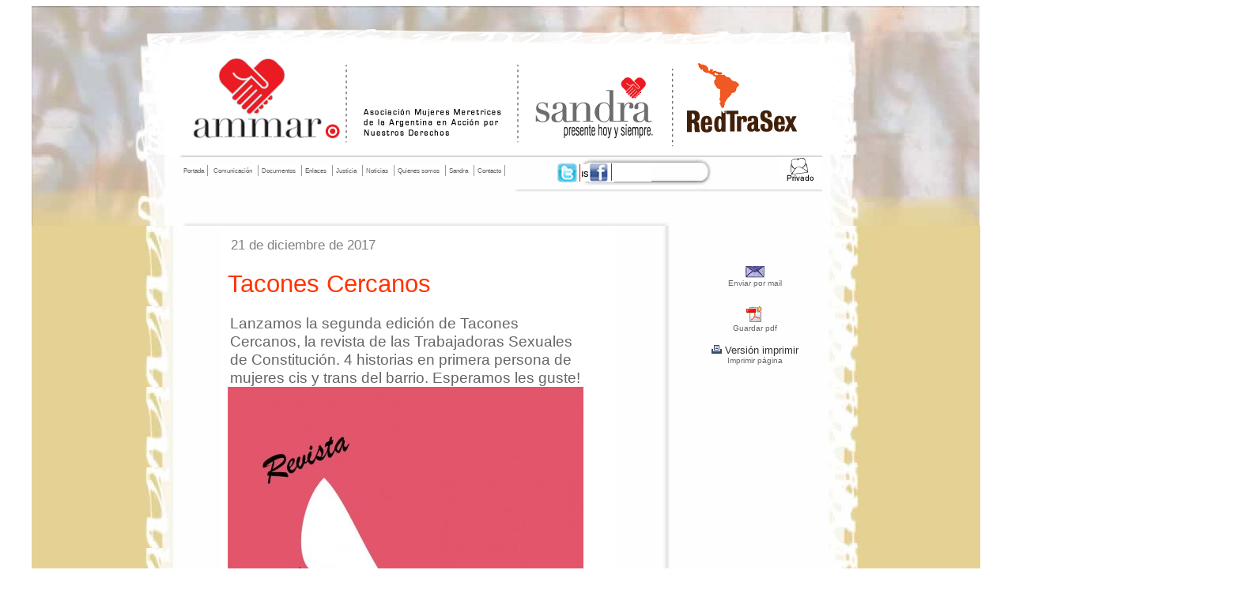

--- FILE ---
content_type: text/html; charset=utf-8
request_url: https://ammar.org.ar/Tacones-Cercanos-852.html
body_size: 3578
content:
<!DOCTYPE html PUBLIC "-//W3C//DTD XHTML 1.0 Transitional//EN" "http://www.w3.org/TR/xhtml1/DTD/xhtml1-transitional.dtd">
<html xmlns="http://www.w3.org/1999/xhtml">
<head>
<meta http-equiv="Content-Type" content="text/html; charset=UTF-8" />
<title>ammar.org.ar</title>
<meta http-equiv="Content-Type" content="text/html; charset=utf-8" />


<meta name="generator" content="SPIP 3.2.19" />


<link rel="alternate" type="application/rss+xml" title="Sindicar el sitio completo" href="spip.php?page=backend" />


<link rel="stylesheet" href="prive/spip_style.css" type="text/css" media="all" />






<script type="text/javascript">/* <![CDATA[ */
var box_settings = {tt_img:false,sel_g:"#documents_portfolio a[type=\'image/jpeg\'],#documents_portfolio a[type=\'image/png\'],#documents_portfolio a[type=\'image/gif\']",sel_c:".mediabox",trans:"elastic",speed:"200",ssSpeed:"2500",maxW:"800px",maxH:"800px",minW:"400px",minH:"",opa:"0.9",str_ssStart:"Presentación",str_ssStop:"Detener",str_cur:"{current}/{total}",str_prev:"Anterior",str_next:"Siguiente",str_close:"Cerrar",splash_url:""};
var box_settings_splash_width = "600px";
var box_settings_splash_height = "90%";
var box_settings_iframe = true;
/* ]]> */</script>
<!-- insert_head_css --><link rel="stylesheet" href="plugins-dist/mediabox/colorbox/black-striped/colorbox.css" type="text/css" media="all" /><link rel='stylesheet' type='text/css' media='all' href='plugins-dist/porte_plume/css/barre_outils.css?1677611166' />
<link rel='stylesheet' type='text/css' media='all' href='local/cache-css/cssdyn-css_barre_outils_icones_css-f1bebeb4.css?1685643890' />
<link rel="stylesheet" type="text/css" href="plugins/auto/socialtags/socialtags.css" media="all" />









<link rel="stylesheet" href="squelettes/styles/ammar.css" type="text/css" media="all" />

	<!-- Icono del Sitio para incluir en favoritos -->
	<link rel="shortcut icon" type="image/ico" href="favicon.ico" />



<script src="prive/javascript/jquery.js?1677611156" type="text/javascript"></script>

<script src="prive/javascript/jquery-migrate-3.0.1.js?1677611156" type="text/javascript"></script>

<script src="prive/javascript/jquery.form.js?1677611156" type="text/javascript"></script>

<script src="prive/javascript/jquery.autosave.js?1677611156" type="text/javascript"></script>

<script src="prive/javascript/jquery.placeholder-label.js?1677611156" type="text/javascript"></script>

<script src="prive/javascript/ajaxCallback.js?1677611156" type="text/javascript"></script>

<script src="prive/javascript/js.cookie.js?1677611156" type="text/javascript"></script>

<script src="prive/javascript/jquery.cookie.js?1677611156" type="text/javascript"></script>
<!-- insert_head -->
	<script src="plugins-dist/mediabox/javascript/jquery.colorbox.js?1677611162" type="text/javascript"></script>
	<script src="plugins-dist/mediabox/javascript/spip.mediabox.js?1677611162" type="text/javascript"></script><script type='text/javascript' src='plugins-dist/porte_plume/javascript/jquery.markitup_pour_spip.js?1677611166'></script>
<script type='text/javascript' src='plugins-dist/porte_plume/javascript/jquery.previsu_spip.js?1677611166'></script>
<script type='text/javascript' src='local/cache-js/jsdyn-javascript_porte_plume_start_js-43851598.js?1685643890'></script>
<script src='local/cache-js/jsdyn-socialtags_js-6ff5f289.js?1685644201' type='text/javascript'></script>	
</head>

<body>
<div id="pagina-article">

<div id="cabeza">
	
	
		
			<div class="logocabeza">	
				    <a href="http://www.ammar.org.ar"><img class="spip_logo spip_logos" alt='cabeza articulo' src="IMG/arton48.png?1323357585" width="1200" height="188" /></a>
			</div>			

		     
	 

</div><!-- cabeza -->
<div id="navegacion-ART">
               <div id="menutop">

	<ul id="menutopul">
    	<li><a href="http://www.ammar.org.ar/index.php?lang=es">Portada</a></li>
		
		
				

						<li>
						<a href="-Comunicacion-.html">Comunicación</a>
						</li>
			
	

						<li>
						<a href="-Documentos-.html">Documentos</a>
						</li>
			
	

						<li>
						<a href="-Enlaces-.html">Enlaces</a>
						</li>
			
	

						<li>
						<a href="-Justicia-.html">Justicia</a>
						</li>
			
	

						<li>
						<a href="-Noticias-.html">Noticias</a>
						</li>
			
	

						<li>
						<a href="-Quienes-somos-.html">Quienes somos</a>
						</li>
			
	

						<li>
						<a href="-Sandra,40-.html">Sandra</a>
						</li>
			
	
	<li><a href="http://www.ammar.org.ar/_Comunicacion-1_.html?lang=es" title="Contacto">Contacto</a></li>




	</ul>

	</div><!-- menutop -->
               
                    <div id="busqueda">



<div class="formulaire_recherche">
<a name="formulaire_recherche" id="formulaire_recherche"></a>
<form action="spip.php?page=recherche" method="get"><div>
	<input name="page" value="recherche" type="hidden"
/>
	
	
	<input type="text" class="forml" name="recherche" id="recherche" value="Buscar" size="10" onfocus="this.value='';" />

</div>
</form>
</div></div>  <!-- busqueda -->
                    
                                   <div id="redes"><ul>

	    <li><a href="https://twitter.com/#!/AmmarRedtrasex"target="_blank"><img src="http://www.ammar.org.ar/squelettes/img/twitter.png" width="32" height="25"></a></li>
	<li><a href="http://www.facebook.com/pages/Asociacion-de-Mujeres-Meretrices-de-la-Argentina-ammar/386868751373231?ref=hl"target="_blank"><img src="http://www.ammar.org.ar/squelettes/img/facebook.png" width="32" height="25"></a></li>


     
                       

</ul>
<div class="rayita"></div>

</div><!-- redes -->                    <div id="web-privado">
           <a href="http://webmail.ammar.org.ar/"target="_blank"><img src="http://www.ammar.org.ar/squelettes/img/web-privado.png" width="50" height="32">    </a>  
           </div><!-- privado -->	
             

              
         
                    
</div> <!-- navegacion -->   
 
 
 <div id="cuerpoArticle">        
 
 
 <div id="navegacion2ART">    
 
 
                  <div id="mail"> 

<script type="text/javascript">

	/*
	Open Centered Popup Window Script-
	� DHTMLShock (www.dhtmlshock.com)
	To add more shock to your site, visit www.DHTMLShock.com
	*/
	function centrarVentana(theURL,winName,features, myWidth, myHeight, isCenter) { //v3.0
		if(window.screen)if(isCenter)if(isCenter=="true"){
		var myLeft = (screen.width-myWidth)/2;
		var myTop = (screen.height-myHeight)/2;
		features+=(features!='')?',':'';
		features+=',left='+myLeft+',top='+myTop;
	}
	window.open(theURL,winName,features+((features!='')?',':'')+'width='+myWidth+',height='+myHeight);
	}
</script><a href="javascript:;"
onclick="centrarVentana('spip.php?page=enviar_email_articulo&amp;id_article=852','Enviar_documento','scrollbars=yes,resizable=yes','580','500','true')" title="Enviar la referencia de este documento por email" style="border:none"><img src="plugins/enviar_email_2/sobre.gif" style="border:none" alt="Enviar la referencia de este documento por email" title="Enviar la referencia de este documento por email" /> </a> 


          <div id="txtmail"> Enviar por mail </div>

                   </div><!-- mail -->
                 
                 <div id="pdf"> 

 <a href='spip.php?page=article_pdf&amp;id_article=852' title='Grabar en formato PDF'>
<img src='plugins/auto/article_pdf/img_pack/article_pdf.gif' width='24' height='24' alt='Grabar en formato PDF' /></a> 
                
                <div id="txtpdf"> Guardar pdf </div>

                  </div><!-- pdf -->

                   
                   

                   <div id="imprimir"> 

<script type="text/javascript">
	/*
	Open Centered Popup Window Script-
	 DHTMLShock (www.dhtmlshock.com)
	To add more shock to your site, visit www.DHTMLShock.com
	*/
	function centrarVentana(theURL,winName,features, myWidth, myHeight, isCenter) { //v3.0
		if(window.screen)if(isCenter)if(isCenter=="true"){
		var myLeft = (screen.width-myWidth)/2;
		var myTop = (screen.height-myHeight)/2;
		features+=(features!='')?',':'';
		features+=',left='+myLeft+',top='+myTop;
	}
	window.open(theURL,winName,features+((features!='')?',':'')+'width='+myWidth+',height='+myHeight);
	}
</script><a href="javascript:;" onclick="centrarVentana('spip.php?page=imprimir_articulo&amp;id_article=852','Imprimir_documento','scrollbars=yes,resizable=yes','700','470','true')" title="Versi&oacute;n para imprimir de este documento" style="border:none"><img src="plugins/auto/imprimir_documento/v0.2.2/impresora.gif" style="border:none" alt="Versi&oacute;n para imprimir de este documento" /> Versi&oacute;n imprimir</a> 


                  <div id="txtprint"> Imprimir página </div>

                    </div><!-- imprimir -->
 
 </div> <!-- navegacion2ART -->  
                 


<div id="contenidos">




<div id="notaprincipalArticle">


               <div id="titulocaja">
		
				
				   				               <h6 class="fecha-ART"<i>21 de diciembre de 2017</i></h6>
				   				               
				   	<div id="socialtags"> <socialtags|badge> 

                      </div><!-- socialtags -->   
                      
			    <h1 class=" ">Tacones Cercanos</h1>
   				
   				<div class="chapo chapo">Lanzamos la segunda edición de Tacones Cercanos, la revista de las Trabajadoras Sexuales de Constitución. 4 historias en primera persona de mujeres cis y trans del barrio. Esperamos les guste!
</div>
   				
   				
   				<!-- traduccion -->
   				
   				

   <!-- traduccion -->
   				



		
			<div class="texto texte entry-content"><p><span class='spip_document_2645 spip_documents spip_documents_center'>
<img src='local/cache-vignettes/L450xH524/dm_z_bmwkae_pit-d60fc.jpg?1685705163' width='450' height='524' alt="" /></span></p>
<p>Descargá aquí la versión digital</p>
<dl class='spip_document_2646 spip_documents spip_documents_center'>
<dt><a href="IMG/pdf/tacones_cercanos_2_edicio_n.pdf" title='PDF - 769.9 KB'
	type="application/pdf"><img src='local/cache-vignettes/L52xH52/pdf-39070.png?1685644181' width='52' height='52' alt='' /></a></dt>
</dl></div>
			
                
                
	
			</div><!-- titulocaja -->
               
               					
               
               </div>

</div>



             

                
</div>
<div id="pie">
                       <div <div id="menupie">

	<ul id="menupieul">
    	<li><a href="http://www.ammar.org.ar/index.php?lang=es">Portada</a></li>
		
		
				

						<li>
						<a href="-Comunicacion-.html">Comunicación</a>
						</li>
			
	

						<li>
						<a href="-Documentos-.html">Documentos</a>
						</li>
			
	

						<li>
						<a href="-Enlaces-.html">Enlaces</a>
						</li>
			
	

						<li>
						<a href="-Justicia-.html">Justicia</a>
						</li>
			
	

						<li>
						<a href="-Noticias-.html">Noticias</a>
						</li>
			
	

						<li>
						<a href="-Quienes-somos-.html">Quienes somos</a>
						</li>
			
	

						<li>
						<a href="-Sandra,40-.html">Sandra</a>
						</li>
			
	
	<li><a href="http://www.ammar.org.ar/_Comunicacion-1_.html?lang=es" title="Contacto">Contacto</a></li>



	<li><a href="javascript:history.back()">VOLVER</a></li>


	</ul>

	</div><!-- menutop -->                       
                                                              
                          <div id="direccionpie">
                                   <style type="text/css" media="all"><!--#inc-direccion2 { width: auto; height: auto; }--></style><div id="direccion2">		<h3 class="secretaria">Secretaría General</h3>                    <h3 class="direccion">Piedras 1065 / C1070AAU / Ciudad Autónoma de Buenos Aires, Argentina / Tel.: +54 11 4361 0092  / Correo electrónico: nacional@ammar.org.ar</h3>                                                        			            			</div>
</div><!-- direccion pie -->



						

</div><!-- menupie -->



</div>


</div>


</body>
</html>



--- FILE ---
content_type: text/css
request_url: https://ammar.org.ar/squelettes/styles/ammar.css
body_size: 4138
content:
html { font-size: 100%; background-color: white; }
body 
{
	/*background-color: #c4b29a;*/
font-size: 0.8em; font-family: "Trebuchet MS", Geneva, Arial, Helvetica, SunSans-Regular, sans-serif; text-align: center; }
#pagina { font-family: "Trebuchet MS", Geneva, Arial, Helvetica, SunSans-Regular, sans-serif; text-align: center; width: 1200px; margin: 0 auto; padding: 0 0 0 0; }
#cabeza { text-align: right; width: 1200px; height: 188px; padding-right: 0; padding-left: 0; }
#logocabeza { padding-right: 0; padding-left: 0; width: 1200px; height: 188px; float: left; }
/*cabeza*/
#cuerpo { font-family: "Trebuchet MS", Geneva, Arial, Helvetica, SunSans-Regular, sans-serif; background-image: url(../img/fondo-nacional.jpg); background-repeat: no-repeat; text-align: center; width: 1200px; height: 1500px; float: left; margin-top: 0; }
#navegacion { color: #000; background-repeat: no-repeat; width: 1200px; clear: both; margin-top: 7px; padding: 0; }
#menutop  { color: #000; font-size: 0.9em; font-family: "Trebuchet MS", Geneva, Arial, Helvetica, SunSans-Regular, sans-serif; font-weight: lighter; font-stretch: extra-condensed; text-align: center; margin-bottom: 0; width: 550px; height: 28px; margin-top: 0; margin-left: 148px; padding: 0; *width: 520px !important }
#menutopul    { color: #000; font-size: 0.9em; font-family: "Trebuchet MS", Geneva, Arial, Helvetica, SunSans-Regular, sans-serif; font-weight: lighter; font-stretch: extra-condensed; text-decoration: none; text-align: center; list-style-type: none; display: inline; height: 28px  ; float: left; margin: 7px auto 0 40px; padding: 0; }
#menutop li   { color: #000; font-size: 0.9em; font-family: "Trebuchet MS", Geneva, Arial, Helvetica, SunSans-Regular, sans-serif; font-weight: lighter; font-stretch: extra-condensed; background-image: url(../img/boton.png); text-decoration: none; text-align: left; width: 60px; display: inline; height: 25px; margin: 0; padding: 2px; border-right: 1px solid #999; }
#menutop a:hover { color: #000; font-size: 0.9em; font-family: "Trebuchet MS", Geneva, Arial, Helvetica, SunSans-Regular, sans-serif; font-weight: lighter; font-stretch: extra-condensed; background-image: url(../img/boton.gif); background-repeat: repeat; text-decoration: none; text-align: left; height: 18px; margin-bottom: 0; padding: 5px 2px; }
#menutop a:link, #menutop a:visited  { color: #666; font-size: 0.9em; font-family: "Trebuchet MS", Geneva, Arial, Helvetica, SunSans-Regular, sans-serif; font-weight: lighter; font-stretch: extra-condensed; background-image: url(../img/boton.gif); background-repeat: repeat; text-decoration: none; text-align: left; height: 18px; margin-bottom: 0; padding: 5px 2px; }
#busqueda { font-size: 0.9em; font-family: "Trebuchet MS", Geneva, Arial, Helvetica, SunSans-Regular, sans-serif; float: left; margin-top: -26px; padding-right: 10px; }
.formulaire_recherche { color: black; font-size: 0.9em; font-family: "Trebuchet MS", Geneva, Arial, Helvetica, SunSans-Regular, sans-serif; float: right; margin-top: 0; padding-top: 1px; padding-right: -10px; outline-style: none; }
.forml { font-family: "Trebuchet MS", Geneva, Arial, Helvetica, SunSans-Regular, sans-serif; width: 100px; height: 20px; margin-top: 2px; margin-left: 81px; border-style: none; outline-style: none; }
#txtprivado { color: #ccc; font-size: 0.7em; font-family: "Trebuchet MS", Geneva, Arial, Helvetica, SunSans-Regular, sans-serif; font-weight: lighter; font-stretch: ultra-condensed; font-style: normal; text-align: right; float: right; margin-bottom: 4px; padding-bottom: 3px; padding-left: 5px; }
#rayita { width: 190px; height: 5px; float: right; margin-top: 2px; border-top: 2px solid black; }
#web-privado { font-size: 0.8em; font-family: "Trebuchet MS", Geneva, Arial, Helvetica, SunSans-Regular, sans-serif; font-weight: lighter; font-stretch: ultra-condensed; text-align: left; width: 73px; height: 30px; float: right; margin-top: -32px; margin-right: 180px; padding-top: 0; padding-bottom: 0; }
#redes { font-family: "Trebuchet MS", Geneva, Arial, Helvetica, SunSans-Regular, sans-serif; text-align: left; width: 160px; height: 30px; float: left; margin-top: -25px; margin-left: 65px; }
#redes ul { text-align: left; width: 40px; height: 30px; list-style-type: none; display: inline; margin: 0; padding: 0; }
#redes li { width: 40px; height: 30px; margin: 0; padding: 0 5px 0 0; display: inline; }
/*Cuerpo2 Notas del Sitio y Navegacion2*/
#cuerpo2 { font-family: "Trebuchet MS", Geneva, Arial, Helvetica, SunSans-Regular, sans-serif; width: 820px; float: left; margin-top: 0; margin-left: 185px; padding: 0; }
#navegacion2 { text-align: right; position: inherit; top: 0; width: 150px; float: right; margin-right: 0; margin-left: 0; padding: 0; }
#navegacion-documentos { text-align: right; margin-right: 0; margin-left: 0; padding: 0; position: inherit; top: 0; width: 160px; float: right; }
#navegacion-justicia { text-align: right; margin-right: 0; margin-left: 0; padding: 0; position: inherit; top: 0; width: 160px; float: right; }
#navegacion-Quienes { text-align: right; margin-right: 0; margin-left: 0; padding: 0; position: inherit; top: 0; width: 160px; float: right; margin-top: 120px; }
#cartel-filiales { color: #999; font-size: 0.8em; font-weight: lighter; font-stretch: ultra-condensed; background-repeat: no-repeat; text-align: right; width: 150px; height: 37px; float: right; margin-top: 10px; margin-right: 0; margin-left: 0; }
#filial-boton { text-align: right; right: 0; width: 150px; height: 50px; float: right; margin-top: 0; margin-right: 0; margin-left: 0; padding: 0; border-bottom: 1px solid #666; }
#filiales { text-align: right; width: 150px; float: right; margin-top: 0; margin-right: 0; margin-left: 0; }
/*Cuerpo 2 Notas*/
#noticias { font-family: "Trebuchet MS", Geneva, Arial, Helvetica, SunSans-Regular, sans-serif; text-align: left; width: 670px; float: left; padding: 0; }
#ibanner { text-align: left; top: 0; width: 150px; float: left; margin-top: 0; margin-bottom: 3px; margin-left: 2px; }
#ibanner2 { text-align: left; margin-top: 0; margin-bottom: 3px; margin-left: 12px; top: 0; width: 150px; height: 800px; float: left; }
#ibanner-Quienes { text-align: left; margin-top: 10px; margin-bottom: 10px; margin-left: 30px; top: 0; width: 150px; float: left; }
.avisito { background-color: #fff; text-align: center; top: 0; width: 160px; float: right; margin-top: 3px; margin-right: 12px; margin-bottom: 3px; }
.avisito2 { text-align: left; width: 160px; float: left; margin-top: 3px; margin-bottom: 3px; }
.avisito2-9 { text-align: left; margin-bottom: 10px; width: 160px; float: left; }
.avisito2-12 { text-align: center; margin-bottom: 10px; width: 160px; float: left; }
.avisito2-48 { text-align: center; margin-bottom: 10px; width: 160px; float: left; }
#cartel-noticias { background-repeat: no-repeat; text-align: left; right: 0; width: 290px; height: 37px; float: left; margin: 6px 0 0 3px; padding: 0; }
#notaprincipal { font-family: "Trebuchet MS", Geneva, Arial, Helvetica, SunSans-Regular, sans-serif; background-repeat: no-repeat; text-align: left; width: 460px; height: 380px; float: left; margin: 0 0 10px 3px; padding: 8px 15px 10px 12px; }
#comunicado { color: #666; font-size: 1em; font-family: "Trebuchet MS", Geneva, Arial, Helvetica, SunSans-Regular, sans-serif; text-align: left; width: 440px; float: left; margin-top: 65px; margin-left: 5px; padding-top: 0; padding-bottom: 5px; padding-left: 3px; border-top-width: 10px; }
#en-accion { background-repeat: no-repeat; width: 820px; height: 34px; margin-top: 765px; margin-bottom: 20px; margin-left: 2px; }
#destacadas { font-family: "Trebuchet MS", Geneva, Arial, Helvetica, SunSans-Regular, sans-serif; width: 830px; height: 450px; float: left; margin-top: -10px; }
#destacadas1 { font-family: "Trebuchet MS", Geneva, Arial, Helvetica, SunSans-Regular, sans-serif; text-align: left; width: 230px; height: 300px; float: left; margin-top: 3px; margin-bottom: 5px; margin-left: 6px; }
#destacadas2 { font-family: "Trebuchet MS", Geneva, Arial, Helvetica, SunSans-Regular, sans-serif; text-align: left; width: 230px; height: 300px; float: left; margin-top: 3px; margin-bottom: 5px; margin-left: 29px; }
#destacadas3 { font-family: "Trebuchet MS", Geneva, Arial, Helvetica, SunSans-Regular, sans-serif; text-align: left; width: 230px; height: 300px; float: left; margin-top: 3px; margin-bottom: 5px; margin-left: 39px; }
#nota-Al-final { color: #666; font-size: 1em; font-family: "Trebuchet MS", Geneva, Arial, Helvetica, SunSans-Regular, sans-serif; text-align: left; width: 900px; height: 115px; float: left; margin-top: 0; margin-left: 5px; }
#nota-final { color: #333; font-size: 1em; font-family: "Trebuchet MS", Geneva, Arial, Helvetica, SunSans-Regular, sans-serif; text-align: left; margin-top: -20px; margin-left: 5px; width: 380px; height: 115px; float: left; }
#nota-final1 { color: #333; font-size: 1em; font-family: "Trebuchet MS", Geneva, Arial, Helvetica, SunSans-Regular, sans-serif; text-align: left; width: 360px; height: 115px; float: left; margin-top: -20px; margin-left: 45px; }
#contenidos { background-color: white; width: 498px; float: left; margin: 0 0 0 240px; }
/*Arregglo del Articulo*/
#varias { background-image: url(../img/fondo-papelito.png); background-repeat: repeat; width: 900px; height: 150px; float: left; margin-left: 240px; }
#txtpdf { color: #666; font-size: 0.8em; font-family: "Trebuchet MS", Geneva, Arial, Helvetica, SunSans-Regular, sans-serif; font-stretch: condensed; text-decoration: none; width: 110px; height: 10px; float: left; }
#txtmail { color: #666; font-size: 0.8em; font-family: "Trebuchet MS", Geneva, Arial, Helvetica, SunSans-Regular, sans-serif; font-stretch: condensed; text-decoration: none; width: 110px; height: 10px; float: left; }
#txtprint { color: #666; font-size: 0.8em; font-family: "Trebuchet MS", Geneva, Arial, Helvetica, SunSans-Regular, sans-serif; font-stretch: condensed; text-decoration: none; width: 110px; height: 10px; float: left; }
#txtsoc { color: #666; font-size: 0.8em; font-family: "Trebuchet MS", Geneva, Arial, Helvetica, SunSans-Regular, sans-serif; font-stretch: condensed; text-decoration: none; width: 110px; height: 10px; float: left; }
#pdf { font-stretch: condensed; width: 110px; height: 50px; float: left; margin-left: 0; }
#mail { font-stretch: condensed; width: 110px; height: 50px; float: left; }
#imprimir { font-stretch: condensed; width: 110px; height: 50px; float: left; }
#isocialtags { font-stretch: condensed; width: 110px; height: 50px; float: left; }
#pagina-article { font-family: "Trebuchet MS", Geneva, Arial, Helvetica, SunSans-Regular, sans-serif; background-image: url(../img/fondo-articulo.jpg); background-repeat: no-repeat; text-align: center; margin: 0 auto; width: 1200px; }
#navegacion-ART { color: #000; background-image: url(../img/fondo-papelito.png); background-repeat: repeat; margin-top: 7px; width: 1200px; height: 83px; clear: both; margin-bottom: 0; }
#navegacion2ART { margin: 50px 150px 0 0; position: inherit; top: 0; width: 190px; float: right; }
#cuerpoArticle { font-family: "Trebuchet MS", Geneva, Arial, Helvetica, SunSans-Regular, sans-serif; background-image: url(../img/abajo-articulo.jpg); background-repeat: repeat; text-align: center; width: 1200px; float: left; margin-right: auto; margin-bottom: 0; margin-left: auto; }
/*Arreglos de tipografia*/
.titulotapa { color: #f30; font-size: 1.5em; font-family: "Trebuchet MS", Geneva, Arial, Helvetica, SunSans-Regular, sans-serif; font-weight: lighter; line-height: 1em; text-decoration: none; text-transform: uppercase; margin-top: 5px; margin-bottom: 5px; }
.tituloNota { color: #f30; font-size: 1.8em; font-family: "Trebuchet MS", Geneva, Arial, Helvetica, SunSans-Regular, sans-serif; font-weight: lighter; font-stretch: condensed; text-decoration: none; text-transform: uppercase; }
.tituloRubrique { color: #f30; font-size: 3em; font-family: "Trebuchet MS", Geneva, Arial, Helvetica, SunSans-Regular, sans-serif; font-weight: lighter; text-decoration: none; text-transform: uppercase; }
.texto { color: #333; font-size: 1em; font-family: "Trebuchet MS", Geneva, Arial, Helvetica, SunSans-Regular, sans-serif; font-weight: lighter; font-stretch: condensed; text-decoration: none; text-align: justify; }
.texto-ART { color: #333; font-size: 0.8em; font-family: "Trebuchet MS", Geneva, Arial, Helvetica, SunSans-Regular, sans-serif; font-weight: lighter; font-stretch: condensed; text-decoration: none; text-align: justify; margin-top: 10px; }
h1,h2,h3,h4,h5,h6 { color: black; font-size: 1em; font-family: "Trebuchet MS", Geneva, Arial, Helvetica, SunSans-Regular, sans-serif; text-decoration: none; }
h1.spip { color: #f30; font-size: 2.4em; font-family: "Trebuchet MS", Geneva, Arial, Helvetica, SunSans-Regular, sans-serif; font-weight: lighter; font-stretch: ultra-condensed; text-decoration: none; }
h1 { color: #f30; font-size: 2.4em; font-family: "Trebuchet MS", Geneva, Arial, Helvetica, SunSans-Regular, sans-serif; font-weight: lighter; font-stretch: condensed; text-decoration: none; }
h2 { color: black; font-size: 1.8em; font-family: "Trebuchet MS", Geneva, Arial, Helvetica, SunSans-Regular, sans-serif; font-weight: lighter; font-stretch: ultra-condensed; text-decoration: none; }
h3 { color: #f00; font-size: 1.5em; font-family: "Trebuchet MS", Geneva, Arial, Helvetica, SunSans-Regular, sans-serif; font-weight: lighter; font-stretch: ultra-condensed; font-style: inherit; text-decoration: none; text-align: left; vertical-align: 0.8em; }
h3.txtpdf { color: #666; font-size: 0.8em; font-family: "Trebuchet MS", Geneva, Arial, Helvetica, SunSans-Regular, sans-serif; font-weight: lighter; font-stretch: condensed; text-decoration: none; text-align: left; }
h3.spip { color: #666; font-size: 1.5em; font-family: "Trebuchet MS", Geneva, Arial, Helvetica, SunSans-Regular, sans-serif; font-weight: lighter; font-stretch: condensed; text-decoration: none; text-align: left; }
h3.direccion { color: #fff; font-size: 1em; font-family: "Trebuchet MS", Geneva, Arial, Helvetica, SunSans-Regular, sans-serif; font-weight: lighter; font-stretch: extra-condensed; text-align: left; }
h3.secretaria { color: #fff; font-size: 1.3em; font-family: "Trebuchet MS", Geneva, Arial, Helvetica, SunSans-Regular, sans-serif; font-weight: lighter; font-stretch: condensed; text-transform: capitalize; text-align: left; }
#txtenlaces { color: #f30; font-size: 1.2em; font-family: "Trebuchet MS", Geneva, Arial, Helvetica, SunSans-Regular, sans-serif; font-weight: lighter; font-stretch: condensed; text-align: left; margin-left: 10px; }
h3.notafinal { color: #333; font-size: 1.4em; font-family: "Trebuchet MS", Geneva, Arial, Helvetica, SunSans-Regular, sans-serif; font-weight: lighter; font-stretch: condensed; line-height: 1; text-decoration: none; text-align: left; vertical-align: 0.6em; margin-top: 1px; }
h3.notafinalX { color: #c00; font-size: 1.4em; font-family: "Trebuchet MS", Geneva, Arial, Helvetica, SunSans-Regular, sans-serif; font-weight: lighter; font-stretch: condensed; text-decoration: none; margin-top: 8px; margin-bottom: 3px; margin-left: 5px; padding-top: 6px; padding-bottom: 3px; }
.h3.spip { color: black; font-size: 1.5em; font-family: "Trebuchet MS", Geneva, Arial, Helvetica, SunSans-Regular, sans-serif; font-weight: lighter; font-stretch: condensed; text-decoration: none; text-align: left; }
h4 { color: #631d00; font-size: 1.2em; font-family: "Trebuchet MS", Geneva, Arial, Helvetica, SunSans-Regular, sans-serif; font-weight: lighter; font-stretch: condensed; text-decoration: none; text-align: left; margin-bottom: 3px; padding-bottom: 3px; }
h4.destacadas { color: #666; font-size: 1.3em; font-family: "Trebuchet MS", Geneva, Arial, Helvetica, SunSans-Regular, sans-serif; font-weight: lighter; font-stretch: condensed; font-style: normal; line-height: 1; text-align: left; }
.destacadas { color: #666; font-size: 1.3em; font-family: "Trebuchet MS", Geneva, Arial, Helvetica, SunSans-Regular, sans-serif; font-style: normal; font-weight: lighter; font-stretch: condensed; text-align: left; }
h5 { color: black; font-size: 1em; font-family: "Trebuchet MS", Geneva, Arial, Helvetica, SunSans-Regular, sans-serif; font-weight: lighter; font-stretch: semi-condensed; text-decoration: none; text-transform: uppercase; text-align: left; }
h5.masnotas1 { color: #666; font-size: 1em; font-family: "Trebuchet MS", Geneva, Arial, Helvetica, SunSans-Regular, sans-serif; font-weight: lighter; font-stretch: condensed; text-decoration: none; text-transform: uppercase; margin-top: 3px; margin-bottom: 3px; padding-top: 3px; padding-bottom: 3px; }
h6 { color: gray; font-size: 0.8em; font-weight: lighter; font-stretch: condensed; text-decoration: none; text-align: left; margin-bottom: 3px; }
h6.masnotas2 { color: gray; font-size: 0.8em; font-family: "Trebuchet MS", Geneva, Arial, Helvetica, SunSans-Regular, sans-serif; text-decoration: none; margin-left: 8px; }
h6.fecha { color: gray; font-size: 0.8em; font-family: "Trebuchet MS", Geneva, Arial, Helvetica, SunSans-Regular, sans-serif; font-weight: lighter; font-stretch: condensed; text-decoration: none; margin-top: 4px; margin-bottom: 4px; margin-left: 4px; }
h6.fecha-ART { color: gray; font-size: 1.3em; font-family: "Trebuchet MS", Geneva, Arial, Helvetica, SunSans-Regular, sans-serif; font-weight: lighter; font-stretch: condensed; text-decoration: none; margin-top: 5px; margin-bottom: 8px; margin-left: 4px; }
h6.fecha1 { color: gray; font-size: 0.8em; font-family: "Trebuchet MS", Geneva, Arial, Helvetica, SunSans-Regular, sans-serif; font-weight: lighter; font-stretch: condensed; text-decoration: none; margin-left: 3px; }
.chapotapa { color: #666; font-size: 1em; font-family: "Trebuchet MS", Geneva, Arial, Helvetica, SunSans-Regular, sans-serif; font-weight: lighter; font-stretch: condensed; text-decoration: none; margin-top: 3px; margin-bottom: 3px; padding-top: 3px; padding-bottom: 3px; }
.masnotas1 { color: #666; font-size: 1em; font-family: "Trebuchet MS", Geneva, Arial, Helvetica, SunSans-Regular, sans-serif; font-weight: lighter; font-stretch: condensed; text-decoration: none; text-align: left; margin-top: 3px; margin-bottom: 3px; margin-left: 3px; padding-top: 3px; padding-bottom: 3px; padding-left: 3px; }
.notafinal { color: #666; font-size: 1em; font-family: "Trebuchet MS", Geneva, Arial, Helvetica, SunSans-Regular, sans-serif; font-weight: lighter; font-stretch: condensed; text-decoration: none; text-align: left; margin-top: 1px; margin-bottom: 5px; margin-left: 3px; padding-top: 3px; padding-bottom: 5px; padding-left: 3px; }
#direccion2 { color: #fff; font-size: 0.9em; font-family: "Trebuchet MS", Geneva, Arial, Helvetica, SunSans-Regular, sans-serif; font-weight: lighter; font-stretch: condensed; text-align: left; width: 1000px; height: 50px; float: left; margin-top: 20px; margin-left: 200px; }
.volanta  { color: #631d00; font-size: 18px; font-family: "Trebuchet MS", Geneva, Arial, Helvetica, SunSans-Regular, sans-serif; font-weight: lighter; font-stretch: condensed; margin-bottom: 5px   }
.volanMOT { color: #f30; font-size: 1.2em; font-family: "Trebuchet MS", Geneva, Arial, Helvetica, SunSans-Regular, sans-serif; font-weight: lighter; font-stretch: condensed; text-align: justify; margin-right: 5px; margin-bottom: 5px; margin-left: 5px; padding-right: 5px; padding-left: 5px; border-bottom: 1px solid #ccc; }
.volanMOT-32 { color: #666; font-size: 1em; font-family: "Trebuchet MS", Geneva, Arial, Helvetica, SunSans-Regular, sans-serif; font-weight: lighter; font-stretch: extra-condensed; text-align: justify; margin-right: 5px; margin-bottom: 5px; margin-left: 5px; padding-right: 5px; padding-left: 5px; border-bottom: 1px solid #ccc; }
.volanMOT39 { color: #ef1724; font-size: 1em; font-family: "Trebuchet MS", Geneva, Arial, Helvetica, SunSans-Regular, sans-serif; font-weight: lighter; font-stretch: ultra-condensed; text-decoration: none; text-align: justify; margin-right: 5px; margin-bottom: 5px; margin-left: 5px; padding-right: 5px; padding-left: 5px; border-bottom: 1px solid #ccc; }
.tituloRubrique39 { color: #e94e1b; font-size: 3em; font-family: "Trebuchet MS", Geneva, Arial, Helvetica, SunSans-Regular, sans-serif; font-weight: lighter; font-stretch: condensed; text-decoration: none; text-transform: uppercase; margin-top: 10px; }
.soustitre-ART { color: #666; font-size: 1.2em; font-family: "Trebuchet MS", Geneva, Arial, Helvetica, SunSans-Regular, sans-serif; font-weight: lighter; font-stretch: semi-condensed; font-style: normal; font-variant: normal; text-decoration: none; text-transform: none; text-align: left; margin-bottom: 15px; margin-left: 3px; width: 600px; float: left; margin-top: 5px; }
.soustitre { color: #c00; font-size: 1.2em; font-family: "Trebuchet MS", Geneva, Arial, Helvetica, SunSans-Regular, sans-serif; font-style: normal; font-variant: normal; font-weight: lighter; font-stretch: semi-condensed; text-decoration: none; text-align: left; text-transform: none; margin-top: 5px; margin-bottom: 15px; margin-left: 3px; width: 450px; float: left; }
.chapo { color: #666; font: lighter 1.5em/1.2em "Trebuchet MS", Geneva, Arial, Helvetica, SunSans-Regular, sans-serif; font-stretch: semi-condensed; text-decoration: none; text-align: left; text-transform: none; margin-bottom: 0; margin-left: 3px; width: 450px; float: left; }
.chapo-ART { color: #666; font: lighter 1.5em/1.2em "Trebuchet MS", Geneva, Arial, Helvetica, SunSans-Regular, sans-serif; font-stretch: semi-condensed; text-decoration: none; text-align: left; text-transform: none; margin-bottom: 10px; margin-left: 3px; width: 450px; float: left; margin-top: 5px; padding-bottom: 10px; }
#titulocaja  { color: #666; font-size: 1em; font-family: "Trebuchet MS", Geneva, Arial, Helvetica, SunSans-Regular, sans-serif; font-weight: lighter; font-stretch: condensed; text-decoration: none; text-align: left; margin-bottom: 15px; margin-left: 8px; width: 450px; float: left      ; margin-top: 10px; }
.artictitre { color: #666; font-size: 1.4em; font-family: "Trebuchet MS", Geneva, Arial, Helvetica, SunSans-Regular, sans-serif ; font-weight: lighter; font-stretch: condensed; text-align: left; }
.pagination { font-family: "Trebuchet MS", Geneva, Arial, Helvetica, SunSans-Regular, sans-serif; text-align: center; margin-left: 5px; padding-top: 2px; padding-left: 5px; border-top: 1px solid #b9a48a; border-bottom: 1px solid #b9a48a; }
#titulosecc { color: #666; font-size: 1px; font-family: "Trebuchet MS", Geneva, Arial, Helvetica, SunSans-Regular, sans-serif; font-weight: lighter; font-stretch: condensed; text-decoration: none; text-align: left; width: 490px; float: left; margin-bottom: 20px; margin-left: 10px; padding-left: -5px; }
#articuloseccion { color: #666; font-size: 1em; font-family: "Trebuchet MS", Geneva, Arial, Helvetica, SunSans-Regular, sans-serif; font-weight: lighter; font-stretch: condensed; text-align: left; margin-bottom: 7px; padding-bottom: 8px; width: 600px; float: left; margin-left: 10px; padding-left: -5px; border-bottom: 1px solid #ccc        }
#articuloseccion a:link, #articuloseccion a:visited { color: #666; font-family: "Trebuchet MS", Geneva, Arial, Helvetica, SunSans-Regular, sans-serif; text-decoration: none ; padding-left: -5px; }
#articuloseccion .spip_logos { font-family: "Trebuchet MS", Geneva, Arial, Helvetica, SunSans-Regular, sans-serif; margin-bottom: 3px; margin-left: 8px !important; padding-right: 0; }
#bloquearriba        { font-family: "Trebuchet MS", Geneva, Arial, Helvetica, SunSans-Regular, sans-serif; text-align: left; margin-left: 15px; width: 600px; float: left   ; margin-bottom: 12px; padding: 0; }
.datos { font-size: 1em; font-family: "Trebuchet MS", Geneva, Arial, Helvetica, SunSans-Regular, sans-serif; padding-bottom: 0  }
#paisesEng { width: 190px; height: 220px; float: right; }
#docuEng { background-image: url(../../../redtrasex-nnueva/squelettes/img/barra-costado_DOC-ENG.png); background-repeat: no-repeat; width: 190px; height: 110px; float: right; }
#docuSP { background-image: url(../../../redtrasex-nnueva/squelettes/img/barra-costado_DOC-SP.png); background-repeat: no-repeat; width: 190px; height: 110px; float: right; }
#docuSP { background-image: url(../../../redtrasex-nnueva/squelettes/img/barra-costado_DOC-SP.png); background-repeat: no-repeat; width: 190px; height: 110px; float: right; }
#titulo { color: #c00; font-size: 2em; font-family: "Trebuchet MS", Geneva, Arial, Helvetica, SunSans-Regular, sans-serif; font-weight: lighter; font-stretch: condensed; height: 40px; padding-top: 0; padding-bottom: 3px; }
.traductions  { color: #999; font-size: 0.8em; font-family: "Trebuchet MS", Geneva, Arial, Helvetica, SunSans-Regular, sans-serif; padding: 0 4px 0 3px    }
.traductions ul { list-style-type: none; margin-top: -4px; margin-left: 0; padding-top: 0; padding-left: 0 }
#txtprivado { color: #ccc; font-size: 0.7em; font-family: "Trebuchet MS", Geneva, Arial, Helvetica, SunSans-Regular, sans-serif; font-weight: lighter; font-stretch: ultra-condensed; font-style: normal; text-align: right; float: right; margin-bottom: 4px; padding-bottom: 3px; padding-left: 5px; }
#rayita { width: 190px; height: 5px; float: right; margin-top: 2px; border-top: 2px solid black; }
#docu-boton { margin: 15px 0 0; padding: 0; width: 160px; height: 32px; border-bottom: 1px solid #c00; }
#boite-srubrique-rubrique { color: #666; font-size: 1em; font-family: "Trebuchet MS", Geneva, Arial, Helvetica, SunSans-Regular, sans-serif; font-stretch: condensed; text-align: left; margin-bottom: 20px; width: 480px; float: left; }
#vinculos  { color: #333; font-family: "Trebuchet MS", Geneva, Arial, Helvetica, SunSans-Regular, sans-serif; margin-top: 20px; margin-bottom: 10px; margin-left: 6px; padding: 0; width: 600px; float: left; border: solid 1px #999    }
#vinculoscateg  { color: #ccc; font-size: 14px; font-family: "Trebuchet MS", Geneva, Arial, Helvetica, SunSans-Regular, sans-serif; background-color: #033; margin-top: auto; margin-bottom: auto; padding-top: 5px; padding-right: 5px; padding-left: 5px; height: 27px  }
#vinculosfila   { color: #333; font-family: "Trebuchet MS", Geneva, Arial, Helvetica, SunSans-Regular, sans-serif; text-align: left; float: left; margin: auto 0; padding: 10px 0; border-bottom: 1px solid #ccc     }
.vinculosfila a:hover { color: gray; background-color: #f60  ; text-decoration: blink; }
a.vinculosfila { color: #333; font-family: "Trebuchet MS", Geneva, Arial, Helvetica, SunSans-Regular, sans-serif;}
#vinculosorg   { color: #333; font-size: 1em; font-family: "Trebuchet MS", Geneva, Arial, Helvetica, SunSans-Regular, sans-serif; font-weight: lighter; text-decoration: blink; margin-top: auto; margin-bottom: auto; padding-right: 6px; padding-left: 5px; width: 170px; float: left    }
#vinculosinfo   { color: #333; font-size: 11px; font-family: "Trebuchet MS", Geneva, Arial, Helvetica, SunSans-Regular, sans-serif; margin-top: auto; padding-right: 6px; padding-left: 3px; position: inherit; width: 140px; height: auto; float: left; }
#vinculosimg   { color: #333; font-family: "Trebuchet MS", Geneva, Arial, Helvetica, SunSans-Regular, sans-serif; padding-right: 3px; width: 100px; float: right   }
.vinculosinfo a:hover { color: #333; font-family: "Trebuchet MS", Geneva, Arial, Helvetica, SunSans-Regular, sans-serif;}
#documents_portfolio     { margin-top: 10px; margin-bottom: 10px; margin-left: 29px; padding: 0; width: 450px; float: left ; clear: none; }
#documents_portfolio_abre   { color: #ccc; font-size: 1em; font-family: "Trebuchet MS", Geneva, Arial, Helvetica, SunSans-Regular, sans-serif; font-weight: bold; margin: 0; padding-top: 15px; height: 27px; vertical-align: middle  }
#documents_portfolio_fotos  { margin: 0; padding-right: 5px; padding-left: 5px }
#documents_portfolio_cierra { margin: 0; height: 30px }
span.spip_documents_center { display: block; margin-top: 1em }
#nota .spip_documents_right { margin-bottom: 10px; margin-left: 10px; }
.spip_documents { text-align: center }
.spip_documents_right { font-size: 12px; font-family: Arial, Helvetica, Geneva, Swiss, SunSans-Regular; margin-right: 5px; margin-bottom: 3px; margin-left: 5px }
.spip_documents_center { margin: auto; width: 100%; clear: both }
a:link, a:visited { color: #333; text-decoration: none; }
a:hover { color: #f30; }
img { border: solid 0 #000000 }
a:link, a:visited { color: #333; text-decoration: none; }
a:hover { color: #f00; }
/*pie de la pagina*/
#pie { background-image: url(../img/pie.jpg); background-repeat: no-repeat; width: 1200px; height: 127px; float: left; margin: 0; padding: 0 0 6px; }
#menupie { color: #000; font-size: 0.9em; font-family: "Trebuchet MS", Geneva, Arial, Helvetica, SunSans-Regular, sans-serif; font-weight: lighter; text-decoration: none; text-align: center; margin-top: 30px; margin-bottom: 0; margin-left: 0; padding: 0 0 0 350px; width: 1200px; float: left; }
#menupieul { color: black; font-size: 0.9em; font-family: "Trebuchet MS", Geneva, Arial, Helvetica, SunSans-Regular, sans-serif; font-weight: lighter; font-stretch: condensed; text-decoration: none; list-style-type: none; display: inline; margin: 7px auto 0; padding: 0; height: 28px; float: left; }
#menupie li { color: #666; font-size: 0.9em; font-family: "Trebuchet MS", Geneva, Arial, Helvetica, SunSans-Regular, sans-serif; font-weight: lighter; background-image: url(../img/boton.png); background-repeat: repeat; text-decoration: none; display: inline; margin: 0; padding: 5px 2px; width: 75px; height: 15px; border-right: 1px solid #333; }
#menupie a:hover { color: #000; font-size: 0.9em; font-family: "Trebuchet MS", Geneva, Arial, Helvetica, SunSans-Regular, sans-serif; font-weight: lighter; text-decoration: none; height: 15px; padding: 5px 2px; }
#menupie a:link, #menutop a:visited { color: #000; font-size: 0.9em; font-family: "Trebuchet MS", Geneva, Arial, Helvetica, SunSans-Regular, sans-serif; font-weight: lighter; text-decoration: none; height: 15px; padding: 5px 2px; }
/*Recherce*/
#contenidosRECH { background-color: white; margin: 10px 0 0 20px; width: 600px; float: left; }
#titulosecc { color: #666; font-size: 1em; font-family: "Trebuchet MS", Geneva, Arial, Helvetica, SunSans-Regular, sans-serif; text-decoration: none; text-align: left; width: 600px; float: left; margin-bottom: 20px; margin-left: 10px; padding-left: -5px; }
#boite-srubrique-rubrique { color: #666; font-size: 1em; font-family: "Trebuchet MS", Geneva, Arial, Helvetica, SunSans-Regular, sans-serif; font-stretch: condensed; text-align: left; margin-bottom: 20px; width: 600px; float: left; }
#cuerpo-Rubrique { font-family: "Trebuchet MS", Geneva, Arial, Helvetica, SunSans-Regular, sans-serif; background-image: url(../img/fondo-Recherche.jpg); background-repeat: no-repeat; text-align: center; width: 1200px; float: left; margin-top: 0; }
#cuerpo-Capital { font-family: "Trebuchet MS", Geneva, Arial, Helvetica, SunSans-Regular, sans-serif; background-image: url(../img/fondo-capital.jpg); background-repeat: no-repeat; text-align: center; margin-top: 0; width: 1200px; float: left; }
#cuerpo-Chaco { font-family: "Trebuchet MS", Geneva, Arial, Helvetica, SunSans-Regular, sans-serif; background-image: url(../img/fondo-Chaco.jpg); background-repeat: no-repeat; text-align: center; margin-top: 0; width: 1200px; float: left; }
#cuerpo-Cordoba { font-family: "Trebuchet MS", Geneva, Arial, Helvetica, SunSans-Regular, sans-serif; background-image: url(../img/fondo-Cordoba.jpg); background-repeat: no-repeat; text-align: center; margin-top: 0; width: 1200px; float: left; }
#cuerpo-Laplata { font-family: "Trebuchet MS", Geneva, Arial, Helvetica, SunSans-Regular, sans-serif; background-image: url(../img/fondo-Cordoba.jpg); background-repeat: no-repeat; text-align: center; margin-top: 0; width: 1200px; float: left; }
#cuerpo-SecretariaGeneral { font-family: "Trebuchet MS", Geneva, Arial, Helvetica, SunSans-Regular, sans-serif; background-image: url(../img/fondo-SecretariaGeneral.jpg); background-repeat: no-repeat; text-align: center; margin-top: 0; width: 1200px; float: left; }
#cuerpo-Mendoza { font-family: "Trebuchet MS", Geneva, Arial, Helvetica, SunSans-Regular, sans-serif; background-image: url(../img/fondo-Mendoza.jpg); background-repeat: no-repeat; text-align: center; margin-top: 0; width: 1200px; float: left; }
#cuerpo-Parana { font-family: "Trebuchet MS", Geneva, Arial, Helvetica, SunSans-Regular, sans-serif; background-image: url(../img/fondo-Parana.jpg); background-repeat: no-repeat; text-align: center; margin-top: 0; width: 1200px; float: left; }
#cuerpo-Rosario { font-family: "Trebuchet MS", Geneva, Arial, Helvetica, SunSans-Regular, sans-serif; background-image: url(../img/fondo-Rosario.jpg); background-repeat: no-repeat; text-align: center; margin-top: 0; width: 1200px; float: left; }
#cuerpo-Salta { font-family: "Trebuchet MS", Geneva, Arial, Helvetica, SunSans-Regular, sans-serif; background-image: url(../img/fondo-Salta.jpg); background-repeat: no-repeat; text-align: center; margin-top: 0; width: 1200px; float: left; }
#cuerpo-Santiago { font-family: "Trebuchet MS", Geneva, Arial, Helvetica, SunSans-Regular, sans-serif; background-image: url(../img/fondo-Santiago.jpg); background-repeat: no-repeat; text-align: center; margin-top: 0; width: 1200px; float: left; }
#cuerpo-Laplata { font-family: "Trebuchet MS", Geneva, Arial, Helvetica, SunSans-Regular, sans-serif; background-image: url(../img/fondo-Laplata.jpg); background-repeat: no-repeat; text-align: center; margin-top: 0; width: 1200px; float: left; }
#cuerpo-Usuhaia { font-family: "Trebuchet MS", Geneva, Arial, Helvetica, SunSans-Regular, sans-serif; background-image: url(../img/fondo-Ushuaia.jpg); background-repeat: no-repeat; text-align: center; margin-top: 0; width: 1200px; float: left; }
#cuerpo-Sanjuan { font-family: "Trebuchet MS", Geneva, Arial, Helvetica, SunSans-Regular, sans-serif; background-image: url(../img/fondo-Sanjuan.jpg); background-repeat: no-repeat; text-align: center; margin-top: 0; width: 1200px; float: left; }
#cuerpo-Comunicacion { font-family: "Trebuchet MS", Geneva, Arial, Helvetica, SunSans-Regular, sans-serif; background-image: url(../img/fondo-Comunicacion.jpg); background-repeat: no-repeat; text-align: center; margin-top: 0; width: 1200px; float: left; }
#cuerpo-Noticias { font-family: "Trebuchet MS", Geneva, Arial, Helvetica, SunSans-Regular, sans-serif; background-image: url(../img/fondo-noticias.jpg); background-repeat: no-repeat; text-align: center; margin-top: 0; width: 1200px; float: left; }
#cuerpo-Documentos { font-family: "Trebuchet MS", Geneva, Arial, Helvetica, SunSans-Regular, sans-serif; background-image: url(../img/fondo-Documentos.jpg); background-repeat: no-repeat; text-align: center; margin-top: 0; width: 1200px; float: left; }
#cuerpo-Quienes { font-family: "Trebuchet MS", Geneva, Arial, Helvetica, SunSans-Regular, sans-serif; background-image: url(../img/fondo-Quienes.jpg); background-repeat: no-repeat; text-align: center; margin-top: 0; width: 1200px; float: left; }
#cuerpo-justicia { font-family: "Trebuchet MS", Geneva, Arial, Helvetica, SunSans-Regular, sans-serif; background-image: url(../img/fondo-justicia.jpg); background-repeat: no-repeat; text-align: center; margin-top: -2px; width: 1200px; float: left; }
#cuerpo-Sandra { font-family: "Trebuchet MS", Geneva, Arial, Helvetica, SunSans-Regular, sans-serif; background-image: url(../img/fondo-Sandra.jpg); background-repeat: no-repeat; text-align: center; margin-top: 0; width: 1200px; float: left; }
#cuerpo-Salita { font-family: "Trebuchet MS", Geneva, Arial, Helvetica, SunSans-Regular, sans-serif; background-image: url(../img/fondo-CentroSalud.jpg); background-repeat: no-repeat; text-align: center; margin-top: 0; width: 1200px; float: left; }
.pagination { font-family: "Trebuchet MS", Geneva, Arial, Helvetica, SunSans-Regular, sans-serif; text-align: center; margin-left: 5px; padding-top: 2px; padding-left: 5px; border-top: 1px solid #b9a48a; border-bottom: 1px solid #b9a48a; }
/*Documentos*/
#docu-boton { padding: 0; width: 160px; height: 32px; float: right; margin-top: 2px; margin-right: 0; margin-bottom: 0; border-bottom: 1px solid #000; }
#documents_portfolio     { margin-top: 10px; margin-bottom: 10px; margin-left: 29px; padding: 0; width: 450px; float: left ; clear: none; }
#documents_portfolio_abre   { color: #ccc; font-size: 1em; font-family: "Trebuchet MS", Geneva, Arial, Helvetica, SunSans-Regular, sans-serif; font-weight: bold; margin: 0; padding-top: 15px; height: 27px; vertical-align: middle  }
#documents_portfolio_fotos  { margin: 0; padding-right: 5px; padding-left: 5px }
#cartel-documentos { color: #999; font-size: 0.8em; font-weight: lighter; font-stretch: ultra-condensed; background-image: url(../img/cartel-documentos.gif); background-repeat: no-repeat; text-align: right; margin-top: 10px; margin-right: 0; margin-left: 0; width: 160px; height: 37px; float: right; }
#cartel-justicia { color: #999; font-size: 0.8em; font-weight: lighter; font-stretch: ultra-condensed; background-image: url(../img/cartel-documentos.gif); background-repeat: no-repeat; text-align: right; margin-top: 10px; margin-right: 0; margin-left: 0; width: 160px; height: 37px; float: right; }
#documentos-carteles { text-align: right; margin-top: 0; margin-right: 0; width: 160px; float: left; }
#documents_portfolio_cierra { margin: 0; height: 30px }
/*404*/
#bloque404 { font-family: "Trebuchet MS", Geneva, Arial, Helvetica, SunSans-Regular, sans-serif; text-align: right; margin-bottom: 12px; margin-left: 27px; padding-top: 0; width: 450px; height: 477px; float: left; }
#contenido404 { margin: 0 0 0 18px; padding: 0; width: 450px; float: left; overflow: hidden; *padding-bottom: 9px !important}
#cuerpo404 { font-family: "Trebuchet MS", Geneva, Arial, Helvetica, SunSans-Regular, sans-serif; background-image: url(../../../redtrasex-nnueva/squelettes/img/cuerpo-medioART.png); background-repeat: repeat; text-align: center; margin: 0 auto; width: 450px; float: left; }
#texto404 { font-family: "Trebuchet MS", Geneva, Arial, Helvetica, SunSans-Regular, sans-serif; width: 250px; float: left; margin-top: 30px; margin-right: 50px; }
